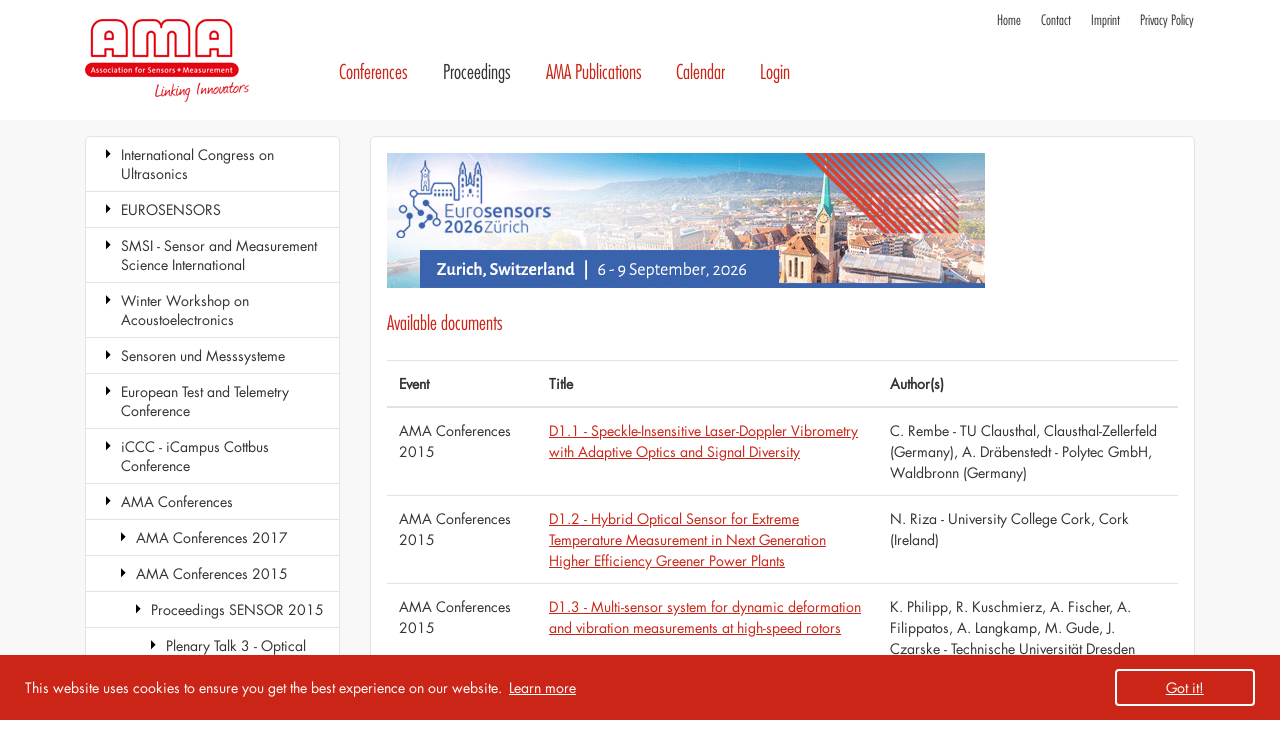

--- FILE ---
content_type: text/html; charset=utf-8
request_url: https://www.ama-science.org/proceedings/listing/1980
body_size: 7240
content:
<!DOCTYPE html>
<html lang="en-US">
<head>
    <meta name="viewport" content="width=device-width, initial-scale=1, shrink-to-fit=no">
    <title>D1 - Optical Metrology &middot; AMA Science</title>
    <meta name="generator" content="SilverStripe - http://silverstripe.org" />
<meta http-equiv="Content-type" content="text/html; charset=utf-8" />

    <base href="https://www.ama-science.org/"><!--[if lte IE 6]></base><![endif]-->
    <link rel="shortcut icon" type="image/png" href="/assets/_favicons/1/favicon.png" />

<link rel="apple-touch-icon" sizes="57x57" href="/assets/_favicons/1/apple-icon-57x57.png" />
<link rel="apple-touch-icon" sizes="60x60" href="/assets/_favicons/1/apple-icon-60x60.png" />
<link rel="apple-touch-icon" sizes="72x72" href="/assets/_favicons/1/apple-icon-72x72.png" />
<link rel="apple-touch-icon" sizes="76x76" href="/assets/_favicons/1/apple-icon-76x76.png" />
<link rel="apple-touch-icon" sizes="114x114" href="/assets/_favicons/1/apple-icon-114x114.png" />
<link rel="apple-touch-icon" sizes="120x120" href="/assets/_favicons/1/apple-icon-120x120.png" />
<link rel="apple-touch-icon" sizes="144x144" href="/assets/_favicons/1/apple-icon-144x144.png" />
<link rel="apple-touch-icon" sizes="152x152" href="/assets/_favicons/1/apple-icon-152x152.png" />
<link rel="apple-touch-icon" sizes="180x180" href="/assets/_favicons/1/apple-icon-180x180.png" />

<link rel="icon" type="image/png" sizes="16x16" href="/assets/_favicons/1/android-icon-16x16.png" />
<link rel="icon" type="image/png" sizes="32x32" href="/assets/_favicons/1/android-icon-32x32.png" />
<link rel="icon" type="image/png" sizes="36x36" href="/assets/_favicons/1/android-icon-36x36.png" />
<link rel="icon" type="image/png" sizes="48x48" href="/assets/_favicons/1/android-icon-48x48.png" />
<link rel="icon" type="image/png" sizes="72x72" href="/assets/_favicons/1/android-icon-72x72.png" />
<link rel="icon" type="image/png" sizes="96x96" href="/assets/_favicons/1/android-icon-96x96.png" />
<link rel="icon" type="image/png" sizes="144x144" href="/assets/_favicons/1/android-icon-144x144.png" />
<link rel="icon" type="image/png" sizes="192x192" href="/assets/_favicons/1/android-icon-192x192.png" />

<link rel="manifest" href="/assets/_favicons/1/manifest.json" />

<meta name="theme-color" content="#ffffff" />
<meta name="msapplication-TileColor" content="#ffffff" />
<meta name="msapplication-TileImage" content="/assets/_favicons/1/ms-icon-144x144.png" />
<meta name="msapplication-config" content="/assets/_favicons/1/browserconfig.xml" />


<link rel="stylesheet" type="text/css" href="https://www.ama-science.org/font-awesome/css/lib/font-awesome.min.css?m=1478984188" />
<link rel="stylesheet" type="text/css" href="https://www.ama-science.org/assets/_combinedfiles/cookieconsent_8c4c88e7a3229c4d944f2f769565def1.css?m=1711452259" />
<link rel="stylesheet" type="text/css" href="https://www.ama-science.org/assets/_combinedfiles/page_ae7338802117c46e92e0d54de8c1c9e5.css?m=1711452262" />
<link rel="stylesheet" type="text/css" href="https://www.ama-science.org/assets/_combinedfiles/proceedingssearchpage_291164c0e6579727f28360679afb7fc6.css?m=1711452263" />
</head>
<body>



<div id="page">



<!--[if lte IE 9]>
<header class="alert alert-warning text-center" role="alert">
    Your are using an <strong>outdated</strong> browser. Please <a href="http://browsehappy.com/" class="alert-link">upgrade your browser</a> to improve your experience.
</header>
<![endif]-->


<div id="meta-nav-bg" class="hidden-sm-down">
    <header id="meta-nav" class="container">
        
        
        
    <nav id="metanav">
        <ul><li class="odd first"><a href="https://www.ama-science.org/" title="Home">Home</a></li><li class="even "><a href="https://www.ama-science.org/contact/" title="Contact">Contact</a></li><li class="odd "><a href="https://www.ama-science.org/imprint/" title="Imprint">Imprint</a></li><li class="even last"><a href="https://www.ama-science.org/privacy-policy/" title="Privacy Policy">Privacy Policy</a></li></ul>
    </nav>

        
    </header>
</div>



<div id="navigation-bg">

    <div id="navigation" class="container">

        <i id="menu-toggler" class="fa fa-bars fa-2x hidden-md-up" onclick=""></i>

        
        <div id="home-link" class="menu-right">
            <div>
                <ul>
                    <li><a href="http://www.ama-sensorik.de/en/" target="_blank">AMA Association for Sensors and Measurement</a></li>
                    <li><a href="/" title="To homepage">Home</a></li>
                </ul>
            </div>
        </div>
        

        

        <nav id="navigation-main" class="hidden-sm-down ml-auto">
            
            <ul class="menu-right">
                
                    <li class="odd first link">
                        <a href="/ama-conferences/" title="Conferences" class="odd first link">Conferences</a>
                        
                    </li>
                
                    <li class="even  children current">
                        <a href="/proceedings/" title="Proceedings" class="even  children current">Proceedings</a>
                        
                            <ul>
                                
                                    <li class="odd first link">
                                        <a href="/proceedings/listing/6382" title="International Congress on Ultrasonics" class="odd first link">International Congress on Ultrasonics</a>
                                        
                                    </li>
                                
                                    <li class="even  link">
                                        <a href="/proceedings/listing/5015" title="EUROSENSORS" class="even  link">EUROSENSORS</a>
                                        
                                    </li>
                                
                                    <li class="odd  link">
                                        <a href="/proceedings/listing/3552" title="SMSI - Sensor and Measurement Science International" class="odd  link">SMSI - Sensor and Measurement Science International</a>
                                        
                                    </li>
                                
                                    <li class="even  link">
                                        <a href="/proceedings/listing/5833" title="Winter Workshop on Acoustoelectronics" class="even  link">Winter Workshop on Acoustoelectronics</a>
                                        
                                    </li>
                                
                                    <li class="odd  link">
                                        <a href="/proceedings/listing/666" title="Sensoren und Messsysteme" class="odd  link">Sensoren und Messsysteme</a>
                                        
                                    </li>
                                
                                    <li class="even  link">
                                        <a href="/proceedings/listing/1840" title="European Test and Telemetry Conference" class="even  link">European Test and Telemetry Conference</a>
                                        
                                    </li>
                                
                                    <li class="odd  link">
                                        <a href="/proceedings/listing/4526" title="iCCC - iCampus Cottbus Conference" class="odd  link">iCCC - iCampus Cottbus Conference</a>
                                        
                                    </li>
                                
                                    <li class="even  children section">
                                        <a href="/proceedings/listing/31" title="AMA Conferences" class="even  children section">AMA Conferences</a>
                                        
                                            <ul>
                                                
                                                    <li class="odd first link">
                                                        <a href="/proceedings/listing/2476" title="AMA Conferences 2017" class="odd first link">AMA Conferences 2017</a>
                                                        
                                                    </li>
                                                
                                                    <li class="even  children section">
                                                        <a href="/proceedings/listing/1870" title="AMA Conferences 2015" class="even  children section">AMA Conferences 2015</a>
                                                        
                                                            <ul>
                                                                
                                                                    <li class="odd first children section">
                                                                        <a href="/proceedings/listing/1876" title="Proceedings SENSOR 2015" class="odd first children section">Proceedings SENSOR 2015</a>
                                                                        
                                                                            <ul>
                                                                                
                                                                                    <li class="odd first link">
                                                                                        <a href="/proceedings/details/2112" title="Plenary Talk 3 - Optical nanosensor technology – from basic research to industrial applications" class="odd first link">Plenary Talk 3 - Optical nanosensor technology – from basic research to industrial applications</a>
                                                                                        
                                                                                    </li>
                                                                                
                                                                                    <li class="even  link">
                                                                                        <a href="/proceedings/details/2111" title="Plenary Talk 4 - Smart adaptive photonic sensor systems" class="even  link">Plenary Talk 4 - Smart adaptive photonic sensor systems</a>
                                                                                        
                                                                                    </li>
                                                                                
                                                                                    <li class="odd  link">
                                                                                        <a href="/proceedings/listing/1879" title="A1 - Force and Torque" class="odd  link">A1 - Force and Torque</a>
                                                                                        
                                                                                    </li>
                                                                                
                                                                                    <li class="even  link">
                                                                                        <a href="/proceedings/listing/1880" title="A2 - Mechanical Sensors" class="even  link">A2 - Mechanical Sensors</a>
                                                                                        
                                                                                    </li>
                                                                                
                                                                                    <li class="odd  link">
                                                                                        <a href="/proceedings/listing/1883" title="A3 - Ultrasound I" class="odd  link">A3 - Ultrasound I</a>
                                                                                        
                                                                                    </li>
                                                                                
                                                                                    <li class="even  link">
                                                                                        <a href="/proceedings/listing/1888" title="A4 - Ultrasound II" class="even  link">A4 - Ultrasound II</a>
                                                                                        
                                                                                    </li>
                                                                                
                                                                                    <li class="odd  link">
                                                                                        <a href="/proceedings/listing/1889" title="A5 - Acoustic Sensing" class="odd  link">A5 - Acoustic Sensing</a>
                                                                                        
                                                                                    </li>
                                                                                
                                                                                    <li class="even  link">
                                                                                        <a href="/proceedings/listing/1890" title="A6 - Material Characterization" class="even  link">A6 - Material Characterization</a>
                                                                                        
                                                                                    </li>
                                                                                
                                                                                    <li class="odd  link">
                                                                                        <a href="/proceedings/listing/1891" title="A7 - Impedance Spectroscopy" class="odd  link">A7 - Impedance Spectroscopy</a>
                                                                                        
                                                                                    </li>
                                                                                
                                                                                    <li class="even  link">
                                                                                        <a href="/proceedings/listing/1892" title="A8 - Strain Sensing" class="even  link">A8 - Strain Sensing</a>
                                                                                        
                                                                                    </li>
                                                                                
                                                                                    <li class="odd  link">
                                                                                        <a href="/proceedings/listing/1893" title="B1 - Sensor Design and Modelling" class="odd  link">B1 - Sensor Design and Modelling</a>
                                                                                        
                                                                                    </li>
                                                                                
                                                                                    <li class="even  link">
                                                                                        <a href="/proceedings/listing/1904" title="B2 - MEMS &amp; NEMS " class="even  link">B2 - MEMS & NEMS </a>
                                                                                        
                                                                                    </li>
                                                                                
                                                                                    <li class="odd  link">
                                                                                        <a href="/proceedings/listing/1905" title="B3 - Magnetoresistive Sensors" class="odd  link">B3 - Magnetoresistive Sensors</a>
                                                                                        
                                                                                    </li>
                                                                                
                                                                                    <li class="even  link">
                                                                                        <a href="/proceedings/listing/1925" title="B4 - Sensor Materials " class="even  link">B4 - Sensor Materials </a>
                                                                                        
                                                                                    </li>
                                                                                
                                                                                    <li class="odd  link">
                                                                                        <a href="/proceedings/listing/1934" title="B5 - Packaging" class="odd  link">B5 - Packaging</a>
                                                                                        
                                                                                    </li>
                                                                                
                                                                                    <li class="even  link">
                                                                                        <a href="/proceedings/listing/1946" title="B6 - Flow I" class="even  link">B6 - Flow I</a>
                                                                                        
                                                                                    </li>
                                                                                
                                                                                    <li class="odd  link">
                                                                                        <a href="/proceedings/listing/1957" title="B7 - Flow II" class="odd  link">B7 - Flow II</a>
                                                                                        
                                                                                    </li>
                                                                                
                                                                                    <li class="even  link">
                                                                                        <a href="/proceedings/listing/1972" title="B8 - Fluid-Structure Interaction Sensing" class="even  link">B8 - Fluid-Structure Interaction Sensing</a>
                                                                                        
                                                                                    </li>
                                                                                
                                                                                    <li class="odd  link">
                                                                                        <a href="/proceedings/listing/1952" title="C1- MEMS Applications" class="odd  link">C1- MEMS Applications</a>
                                                                                        
                                                                                    </li>
                                                                                
                                                                                    <li class="even  link">
                                                                                        <a href="/proceedings/listing/1964" title="C2 - Applications" class="even  link">C2 - Applications</a>
                                                                                        
                                                                                    </li>
                                                                                
                                                                                    <li class="odd  link">
                                                                                        <a href="/proceedings/listing/1979" title="C3 - High Temperature Sensors" class="odd  link">C3 - High Temperature Sensors</a>
                                                                                        
                                                                                    </li>
                                                                                
                                                                                    <li class="even  link">
                                                                                        <a href="/proceedings/listing/1982" title="C4 - Medical Sensors" class="even  link">C4 - Medical Sensors</a>
                                                                                        
                                                                                    </li>
                                                                                
                                                                                    <li class="odd  link">
                                                                                        <a href="/proceedings/listing/1985" title="C5 - Medical Systems" class="odd  link">C5 - Medical Systems</a>
                                                                                        
                                                                                    </li>
                                                                                
                                                                                    <li class="even  link">
                                                                                        <a href="/proceedings/listing/1986" title="C6 - Geometrial Measurements" class="even  link">C6 - Geometrial Measurements</a>
                                                                                        
                                                                                    </li>
                                                                                
                                                                                    <li class="odd  link">
                                                                                        <a href="/proceedings/listing/1988" title="C7 - Automotive Sensors" class="odd  link">C7 - Automotive Sensors</a>
                                                                                        
                                                                                    </li>
                                                                                
                                                                                    <li class="even  link">
                                                                                        <a href="/proceedings/listing/1990" title="C8 - Calibration &amp; Testing" class="even  link">C8 - Calibration & Testing</a>
                                                                                        
                                                                                    </li>
                                                                                
                                                                                    <li class="odd  children current">
                                                                                        <a href="/proceedings/listing/1980" title="D1 - Optical Metrology" class="odd  children current">D1 - Optical Metrology</a>
                                                                                        
                                                                                            <ul>
                                                                                                
                                                                                                    <li class="odd first link">
                                                                                                        <a href="/proceedings/details/1991" title="D1.1 - Speckle-Insensitive Laser-Doppler Vibrometry with Adaptive Optics and Signal Diversity" class="odd first link">D1.1 - Speckle-Insensitive Laser-Doppler Vibrometry with Adaptive Optics and Signal Diversity</a>
                                                                                                    </li>
                                                                                                
                                                                                                    <li class="even  link">
                                                                                                        <a href="/proceedings/details/2004" title="D1.2 - Hybrid Optical Sensor for Extreme Temperature Measurement in Next Generation Higher Efficiency Greener Power Plants" class="even  link">D1.2 - Hybrid Optical Sensor for Extreme Temperature Measurement in Next Generation Higher Efficiency Greener Power Plants</a>
                                                                                                    </li>
                                                                                                
                                                                                                    <li class="odd  link">
                                                                                                        <a href="/proceedings/details/2005" title="D1.3 - Multi-sensor system for dynamic deformation and vibration measurements at high-speed rotors" class="odd  link">D1.3 - Multi-sensor system for dynamic deformation and vibration measurements at high-speed rotors</a>
                                                                                                    </li>
                                                                                                
                                                                                                    <li class="even last link">
                                                                                                        <a href="/proceedings/details/2006" title="D1.4 - Photovoltaic Cells with Increased Voltage Output for Optical Power Supply of Sensor Electronics" class="even last link">D1.4 - Photovoltaic Cells with Increased Voltage Output for Optical Power Supply of Sensor Electronics</a>
                                                                                                    </li>
                                                                                                
                                                                                            </ul>
                                                                                        
                                                                                    </li>
                                                                                
                                                                                    <li class="even  link">
                                                                                        <a href="/proceedings/listing/1981" title="D2 - Optical Sensors" class="even  link">D2 - Optical Sensors</a>
                                                                                        
                                                                                    </li>
                                                                                
                                                                                    <li class="odd  link">
                                                                                        <a href="/proceedings/listing/1984" title="D3 - Optical Measurement Technology" class="odd  link">D3 - Optical Measurement Technology</a>
                                                                                        
                                                                                    </li>
                                                                                
                                                                                    <li class="even  link">
                                                                                        <a href="/proceedings/listing/1987" title="D4 - New Technologies" class="even  link">D4 - New Technologies</a>
                                                                                        
                                                                                    </li>
                                                                                
                                                                                    <li class="odd  link">
                                                                                        <a href="/proceedings/listing/1989" title="D5 - Chemical &amp; Bio Sensors" class="odd  link">D5 - Chemical & Bio Sensors</a>
                                                                                        
                                                                                    </li>
                                                                                
                                                                                    <li class="even  link">
                                                                                        <a href="/proceedings/listing/1992" title="D6 - Sensor Electronic" class="even  link">D6 - Sensor Electronic</a>
                                                                                        
                                                                                    </li>
                                                                                
                                                                                    <li class="odd  link">
                                                                                        <a href="/proceedings/listing/1994" title="D7 - Energy Harvesting" class="odd  link">D7 - Energy Harvesting</a>
                                                                                        
                                                                                    </li>
                                                                                
                                                                                    <li class="even  link">
                                                                                        <a href="/proceedings/listing/1996" title="D8 - Signals &amp; Systems" class="even  link">D8 - Signals & Systems</a>
                                                                                        
                                                                                    </li>
                                                                                
                                                                                    <li class="odd  link">
                                                                                        <a href="/proceedings/listing/2002" title="E5 - Gas Sensors I" class="odd  link">E5 - Gas Sensors I</a>
                                                                                        
                                                                                    </li>
                                                                                
                                                                                    <li class="even  link">
                                                                                        <a href="/proceedings/listing/2014" title="E6 - Gas Sensors II" class="even  link">E6 - Gas Sensors II</a>
                                                                                        
                                                                                    </li>
                                                                                
                                                                                    <li class="odd  link">
                                                                                        <a href="/proceedings/listing/2029" title="E7 - Gas Sensors III" class="odd  link">E7 - Gas Sensors III</a>
                                                                                        
                                                                                    </li>
                                                                                
                                                                                    <li class="even  link">
                                                                                        <a href="/proceedings/listing/2044" title="E8 - Gas Sensors IV" class="even  link">E8 - Gas Sensors IV</a>
                                                                                        
                                                                                    </li>
                                                                                
                                                                                    <li class="odd  link">
                                                                                        <a href="/proceedings/listing/2053" title="P1 - Automotive" class="odd  link">P1 - Automotive</a>
                                                                                        
                                                                                    </li>
                                                                                
                                                                                    <li class="even  link">
                                                                                        <a href="/proceedings/listing/2054" title="P2 - Mechanical" class="even  link">P2 - Mechanical</a>
                                                                                        
                                                                                    </li>
                                                                                
                                                                                    <li class="odd  link">
                                                                                        <a href="/proceedings/listing/2057" title="P3 - Ultrasound" class="odd  link">P3 - Ultrasound</a>
                                                                                        
                                                                                    </li>
                                                                                
                                                                                    <li class="even  link">
                                                                                        <a href="/proceedings/listing/2060" title="P4 - Magnetic Sensors" class="even  link">P4 - Magnetic Sensors</a>
                                                                                        
                                                                                    </li>
                                                                                
                                                                                    <li class="odd  link">
                                                                                        <a href="/proceedings/listing/2061" title="P5 - Optical Sensors" class="odd  link">P5 - Optical Sensors</a>
                                                                                        
                                                                                    </li>
                                                                                
                                                                                    <li class="even  link">
                                                                                        <a href="/proceedings/listing/2062" title="P6 - Medical" class="even  link">P6 - Medical</a>
                                                                                        
                                                                                    </li>
                                                                                
                                                                                    <li class="odd  link">
                                                                                        <a href="/proceedings/listing/2063" title="P7 - Spectroscopy" class="odd  link">P7 - Spectroscopy</a>
                                                                                        
                                                                                    </li>
                                                                                
                                                                                    <li class="even  link">
                                                                                        <a href="/proceedings/listing/2064" title="P8 - Gas" class="even  link">P8 - Gas</a>
                                                                                        
                                                                                    </li>
                                                                                
                                                                                    <li class="odd  link">
                                                                                        <a href="/proceedings/listing/2065" title="P9 - Electronics" class="odd  link">P9 - Electronics</a>
                                                                                        
                                                                                    </li>
                                                                                
                                                                                    <li class="even last link">
                                                                                        <a href="/proceedings/listing/2066" title="P10 - Applications" class="even last link">P10 - Applications</a>
                                                                                        
                                                                                    </li>
                                                                                
                                                                            </ul>
                                                                        
                                                                    </li>
                                                                
                                                                    <li class="even last link">
                                                                        <a href="/proceedings/listing/1871" title="Proceedings IRS² 2015" class="even last link">Proceedings IRS² 2015</a>
                                                                        
                                                                    </li>
                                                                
                                                            </ul>
                                                        
                                                    </li>
                                                
                                                    <li class="odd  link">
                                                        <a href="/proceedings/listing/1396" title="AMA Conferences 2013" class="odd  link">AMA Conferences 2013</a>
                                                        
                                                    </li>
                                                
                                                    <li class="even  link">
                                                        <a href="/proceedings/listing/277" title="SENSOR+TEST Conferences 2011" class="even  link">SENSOR+TEST Conferences 2011</a>
                                                        
                                                    </li>
                                                
                                                    <li class="odd last link">
                                                        <a href="/proceedings/listing/33" title="SENSOR+TEST Conferences 2009" class="odd last link">SENSOR+TEST Conferences 2009</a>
                                                        
                                                    </li>
                                                
                                            </ul>
                                        
                                    </li>
                                
                                    <li class="odd  link">
                                        <a href="/proceedings/listing/568" title="Dresdner Sensor-Symposium" class="odd  link">Dresdner Sensor-Symposium</a>
                                        
                                    </li>
                                
                                    <li class="even  link">
                                        <a href="/proceedings/listing/2114" title="Symposien des Arbeitskreises der Hochschullehrer für Messtechnik" class="even  link">Symposien des Arbeitskreises der Hochschullehrer für Messtechnik</a>
                                        
                                    </li>
                                
                                    <li class="odd last link">
                                        <a href="/proceedings/listing/816" title="International Meeting on Chemical Sensors" class="odd last link">International Meeting on Chemical Sensors</a>
                                        
                                    </li>
                                
                            </ul>
                        
                    </li>
                
                    <li class="odd  children link">
                        <a href="/ama-publications/journal-of-sensors-and-sensor-systems/" title="AMA Publications" class="odd  children link">AMA Publications</a>
                        
                            <ul>
                                
                                    <li class="odd first link">
                                        <a href="/ama-publications/journal-of-sensors-and-sensor-systems/" title="Journal of Sensors and Sensor Systems (JSSS)" class="odd first link">Journal of Sensors and Sensor Systems (JSSS)</a>
                                        
                                    </li>
                                
                                    <li class="even  link">
                                        <a href="/ama-publications/ama-innovation-award/" title="AMA Innovation Award" class="even  link">AMA Innovation Award</a>
                                        
                                    </li>
                                
                                    <li class="odd last link">
                                        <a href="https://www.ama-sensorik.de/verband/publikationen/" title="AMA Studie ‚Sensor Technologien 2022‘ (German language)" class="odd last link" target="_blank">AMA Studie ‚Sensor Technologien 2022‘ (German language)</a>
                                        
                                    </li>
                                
                            </ul>
                        
                    </li>
                
                    <li class="even  link">
                        <a href="https://www.ama-sensorik.de/en/calendar/" title="Calendar" class="even  link" target="_blank">Calendar</a>
                        
                    </li>
                
                    <li class="odd last link">
                        <a href="/login/" title="Login" class="odd last link">Login</a>
                        
                    </li>
                
            </ul>
            
        </nav>

        

        

        

    </div>

</div>





<div id="main-bg">
    <div class="container">
        <div class="row">

            
    <aside id="content-left" class="col-md-3 hidden-sm-down">
        <div class="inner">
            



<nav id="navigation-sub">
<ul>

    <li class="odd first link">
        <a href="/proceedings/listing/6382" title="International Congress on Ultrasonics" class="odd first link">International Congress on Ultrasonics</a>
        
    </li>

    <li class="even  link">
        <a href="/proceedings/listing/5015" title="EUROSENSORS" class="even  link">EUROSENSORS</a>
        
    </li>

    <li class="odd  link">
        <a href="/proceedings/listing/3552" title="SMSI - Sensor and Measurement Science International" class="odd  link">SMSI - Sensor and Measurement Science International</a>
        
    </li>

    <li class="even  link">
        <a href="/proceedings/listing/5833" title="Winter Workshop on Acoustoelectronics" class="even  link">Winter Workshop on Acoustoelectronics</a>
        
    </li>

    <li class="odd  link">
        <a href="/proceedings/listing/666" title="Sensoren und Messsysteme" class="odd  link">Sensoren und Messsysteme</a>
        
    </li>

    <li class="even  link">
        <a href="/proceedings/listing/1840" title="European Test and Telemetry Conference" class="even  link">European Test and Telemetry Conference</a>
        
    </li>

    <li class="odd  link">
        <a href="/proceedings/listing/4526" title="iCCC - iCampus Cottbus Conference" class="odd  link">iCCC - iCampus Cottbus Conference</a>
        
    </li>

    <li class="even  children section">
        <a href="/proceedings/listing/31" title="AMA Conferences" class="even  children section">AMA Conferences</a>
        
        
        <ul>
            
                <li class="odd first link">
                    <a href="/proceedings/listing/2476" title="AMA Conferences 2017" class="odd first link">AMA Conferences 2017</a>
                    
                </li>
            
                <li class="even  children section">
                    <a href="/proceedings/listing/1870" title="AMA Conferences 2015" class="even  children section">AMA Conferences 2015</a>
                    
                    
                    <ul>
                        
                            <li class="odd first children section">
                                <a href="/proceedings/listing/1876" title="Proceedings SENSOR 2015" class="odd first children section">Proceedings SENSOR 2015</a>
                                
                                
                                <ul>
                                    
                                        <li class="odd first link">
                                            <a href="/proceedings/details/2112" title="Plenary Talk 3 - Optical nanosensor technology – from basic research to industrial applications" class="odd first link">Plenary Talk 3 - Optical nanosensor technology – from basic research to industrial applications</a>
                                            
                                        </li>
                                    
                                        <li class="even  link">
                                            <a href="/proceedings/details/2111" title="Plenary Talk 4 - Smart adaptive photonic sensor systems" class="even  link">Plenary Talk 4 - Smart adaptive photonic sensor systems</a>
                                            
                                        </li>
                                    
                                        <li class="odd  link">
                                            <a href="/proceedings/listing/1879" title="A1 - Force and Torque" class="odd  link">A1 - Force and Torque</a>
                                            
                                        </li>
                                    
                                        <li class="even  link">
                                            <a href="/proceedings/listing/1880" title="A2 - Mechanical Sensors" class="even  link">A2 - Mechanical Sensors</a>
                                            
                                        </li>
                                    
                                        <li class="odd  link">
                                            <a href="/proceedings/listing/1883" title="A3 - Ultrasound I" class="odd  link">A3 - Ultrasound I</a>
                                            
                                        </li>
                                    
                                        <li class="even  link">
                                            <a href="/proceedings/listing/1888" title="A4 - Ultrasound II" class="even  link">A4 - Ultrasound II</a>
                                            
                                        </li>
                                    
                                        <li class="odd  link">
                                            <a href="/proceedings/listing/1889" title="A5 - Acoustic Sensing" class="odd  link">A5 - Acoustic Sensing</a>
                                            
                                        </li>
                                    
                                        <li class="even  link">
                                            <a href="/proceedings/listing/1890" title="A6 - Material Characterization" class="even  link">A6 - Material Characterization</a>
                                            
                                        </li>
                                    
                                        <li class="odd  link">
                                            <a href="/proceedings/listing/1891" title="A7 - Impedance Spectroscopy" class="odd  link">A7 - Impedance Spectroscopy</a>
                                            
                                        </li>
                                    
                                        <li class="even  link">
                                            <a href="/proceedings/listing/1892" title="A8 - Strain Sensing" class="even  link">A8 - Strain Sensing</a>
                                            
                                        </li>
                                    
                                        <li class="odd  link">
                                            <a href="/proceedings/listing/1893" title="B1 - Sensor Design and Modelling" class="odd  link">B1 - Sensor Design and Modelling</a>
                                            
                                        </li>
                                    
                                        <li class="even  link">
                                            <a href="/proceedings/listing/1904" title="B2 - MEMS &amp; NEMS " class="even  link">B2 - MEMS & NEMS </a>
                                            
                                        </li>
                                    
                                        <li class="odd  link">
                                            <a href="/proceedings/listing/1905" title="B3 - Magnetoresistive Sensors" class="odd  link">B3 - Magnetoresistive Sensors</a>
                                            
                                        </li>
                                    
                                        <li class="even  link">
                                            <a href="/proceedings/listing/1925" title="B4 - Sensor Materials " class="even  link">B4 - Sensor Materials </a>
                                            
                                        </li>
                                    
                                        <li class="odd  link">
                                            <a href="/proceedings/listing/1934" title="B5 - Packaging" class="odd  link">B5 - Packaging</a>
                                            
                                        </li>
                                    
                                        <li class="even  link">
                                            <a href="/proceedings/listing/1946" title="B6 - Flow I" class="even  link">B6 - Flow I</a>
                                            
                                        </li>
                                    
                                        <li class="odd  link">
                                            <a href="/proceedings/listing/1957" title="B7 - Flow II" class="odd  link">B7 - Flow II</a>
                                            
                                        </li>
                                    
                                        <li class="even  link">
                                            <a href="/proceedings/listing/1972" title="B8 - Fluid-Structure Interaction Sensing" class="even  link">B8 - Fluid-Structure Interaction Sensing</a>
                                            
                                        </li>
                                    
                                        <li class="odd  link">
                                            <a href="/proceedings/listing/1952" title="C1- MEMS Applications" class="odd  link">C1- MEMS Applications</a>
                                            
                                        </li>
                                    
                                        <li class="even  link">
                                            <a href="/proceedings/listing/1964" title="C2 - Applications" class="even  link">C2 - Applications</a>
                                            
                                        </li>
                                    
                                        <li class="odd  link">
                                            <a href="/proceedings/listing/1979" title="C3 - High Temperature Sensors" class="odd  link">C3 - High Temperature Sensors</a>
                                            
                                        </li>
                                    
                                        <li class="even  link">
                                            <a href="/proceedings/listing/1982" title="C4 - Medical Sensors" class="even  link">C4 - Medical Sensors</a>
                                            
                                        </li>
                                    
                                        <li class="odd  link">
                                            <a href="/proceedings/listing/1985" title="C5 - Medical Systems" class="odd  link">C5 - Medical Systems</a>
                                            
                                        </li>
                                    
                                        <li class="even  link">
                                            <a href="/proceedings/listing/1986" title="C6 - Geometrial Measurements" class="even  link">C6 - Geometrial Measurements</a>
                                            
                                        </li>
                                    
                                        <li class="odd  link">
                                            <a href="/proceedings/listing/1988" title="C7 - Automotive Sensors" class="odd  link">C7 - Automotive Sensors</a>
                                            
                                        </li>
                                    
                                        <li class="even  link">
                                            <a href="/proceedings/listing/1990" title="C8 - Calibration &amp; Testing" class="even  link">C8 - Calibration & Testing</a>
                                            
                                        </li>
                                    
                                        <li class="odd  children current">
                                            <a href="/proceedings/listing/1980" title="D1 - Optical Metrology" class="odd  children current">D1 - Optical Metrology</a>
                                            
                                            
                                            <ul>
                                                
                                                    <li class="odd first link">
                                                        <a href="/proceedings/details/1991" title="D1.1 - Speckle-Insensitive Laser-Doppler Vibrometry with Adaptive Optics and Signal Diversity" class="odd first link">D1.1 - Speckle-Insensitive Laser-Doppler Vibrometry with Adaptive Optics and Signal Diversity</a>
                                                        
                                                    </li>
                                                
                                                    <li class="even  link">
                                                        <a href="/proceedings/details/2004" title="D1.2 - Hybrid Optical Sensor for Extreme Temperature Measurement in Next Generation Higher Efficiency Greener Power Plants" class="even  link">D1.2 - Hybrid Optical Sensor for Extreme Temperature Measurement in Next Generation Higher Efficiency Greener Power Plants</a>
                                                        
                                                    </li>
                                                
                                                    <li class="odd  link">
                                                        <a href="/proceedings/details/2005" title="D1.3 - Multi-sensor system for dynamic deformation and vibration measurements at high-speed rotors" class="odd  link">D1.3 - Multi-sensor system for dynamic deformation and vibration measurements at high-speed rotors</a>
                                                        
                                                    </li>
                                                
                                                    <li class="even last link">
                                                        <a href="/proceedings/details/2006" title="D1.4 - Photovoltaic Cells with Increased Voltage Output for Optical Power Supply of Sensor Electronics" class="even last link">D1.4 - Photovoltaic Cells with Increased Voltage Output for Optical Power Supply of Sensor Electronics</a>
                                                        
                                                    </li>
                                                
                                            </ul>
                                            
                                            
                                        </li>
                                    
                                        <li class="even  link">
                                            <a href="/proceedings/listing/1981" title="D2 - Optical Sensors" class="even  link">D2 - Optical Sensors</a>
                                            
                                        </li>
                                    
                                        <li class="odd  link">
                                            <a href="/proceedings/listing/1984" title="D3 - Optical Measurement Technology" class="odd  link">D3 - Optical Measurement Technology</a>
                                            
                                        </li>
                                    
                                        <li class="even  link">
                                            <a href="/proceedings/listing/1987" title="D4 - New Technologies" class="even  link">D4 - New Technologies</a>
                                            
                                        </li>
                                    
                                        <li class="odd  link">
                                            <a href="/proceedings/listing/1989" title="D5 - Chemical &amp; Bio Sensors" class="odd  link">D5 - Chemical & Bio Sensors</a>
                                            
                                        </li>
                                    
                                        <li class="even  link">
                                            <a href="/proceedings/listing/1992" title="D6 - Sensor Electronic" class="even  link">D6 - Sensor Electronic</a>
                                            
                                        </li>
                                    
                                        <li class="odd  link">
                                            <a href="/proceedings/listing/1994" title="D7 - Energy Harvesting" class="odd  link">D7 - Energy Harvesting</a>
                                            
                                        </li>
                                    
                                        <li class="even  link">
                                            <a href="/proceedings/listing/1996" title="D8 - Signals &amp; Systems" class="even  link">D8 - Signals & Systems</a>
                                            
                                        </li>
                                    
                                        <li class="odd  link">
                                            <a href="/proceedings/listing/2002" title="E5 - Gas Sensors I" class="odd  link">E5 - Gas Sensors I</a>
                                            
                                        </li>
                                    
                                        <li class="even  link">
                                            <a href="/proceedings/listing/2014" title="E6 - Gas Sensors II" class="even  link">E6 - Gas Sensors II</a>
                                            
                                        </li>
                                    
                                        <li class="odd  link">
                                            <a href="/proceedings/listing/2029" title="E7 - Gas Sensors III" class="odd  link">E7 - Gas Sensors III</a>
                                            
                                        </li>
                                    
                                        <li class="even  link">
                                            <a href="/proceedings/listing/2044" title="E8 - Gas Sensors IV" class="even  link">E8 - Gas Sensors IV</a>
                                            
                                        </li>
                                    
                                        <li class="odd  link">
                                            <a href="/proceedings/listing/2053" title="P1 - Automotive" class="odd  link">P1 - Automotive</a>
                                            
                                        </li>
                                    
                                        <li class="even  link">
                                            <a href="/proceedings/listing/2054" title="P2 - Mechanical" class="even  link">P2 - Mechanical</a>
                                            
                                        </li>
                                    
                                        <li class="odd  link">
                                            <a href="/proceedings/listing/2057" title="P3 - Ultrasound" class="odd  link">P3 - Ultrasound</a>
                                            
                                        </li>
                                    
                                        <li class="even  link">
                                            <a href="/proceedings/listing/2060" title="P4 - Magnetic Sensors" class="even  link">P4 - Magnetic Sensors</a>
                                            
                                        </li>
                                    
                                        <li class="odd  link">
                                            <a href="/proceedings/listing/2061" title="P5 - Optical Sensors" class="odd  link">P5 - Optical Sensors</a>
                                            
                                        </li>
                                    
                                        <li class="even  link">
                                            <a href="/proceedings/listing/2062" title="P6 - Medical" class="even  link">P6 - Medical</a>
                                            
                                        </li>
                                    
                                        <li class="odd  link">
                                            <a href="/proceedings/listing/2063" title="P7 - Spectroscopy" class="odd  link">P7 - Spectroscopy</a>
                                            
                                        </li>
                                    
                                        <li class="even  link">
                                            <a href="/proceedings/listing/2064" title="P8 - Gas" class="even  link">P8 - Gas</a>
                                            
                                        </li>
                                    
                                        <li class="odd  link">
                                            <a href="/proceedings/listing/2065" title="P9 - Electronics" class="odd  link">P9 - Electronics</a>
                                            
                                        </li>
                                    
                                        <li class="even last link">
                                            <a href="/proceedings/listing/2066" title="P10 - Applications" class="even last link">P10 - Applications</a>
                                            
                                        </li>
                                    
                                </ul>
                                
                                
                            </li>
                        
                            <li class="even last link">
                                <a href="/proceedings/listing/1871" title="Proceedings IRS² 2015" class="even last link">Proceedings IRS² 2015</a>
                                
                            </li>
                        
                    </ul>
                    
                    
                </li>
            
                <li class="odd  link">
                    <a href="/proceedings/listing/1396" title="AMA Conferences 2013" class="odd  link">AMA Conferences 2013</a>
                    
                </li>
            
                <li class="even  link">
                    <a href="/proceedings/listing/277" title="SENSOR+TEST Conferences 2011" class="even  link">SENSOR+TEST Conferences 2011</a>
                    
                </li>
            
                <li class="odd last link">
                    <a href="/proceedings/listing/33" title="SENSOR+TEST Conferences 2009" class="odd last link">SENSOR+TEST Conferences 2009</a>
                    
                </li>
            
        </ul>
        
        
    </li>

    <li class="odd  link">
        <a href="/proceedings/listing/568" title="Dresdner Sensor-Symposium" class="odd  link">Dresdner Sensor-Symposium</a>
        
    </li>

    <li class="even  link">
        <a href="/proceedings/listing/2114" title="Symposien des Arbeitskreises der Hochschullehrer für Messtechnik" class="even  link">Symposien des Arbeitskreises der Hochschullehrer für Messtechnik</a>
        
    </li>

    <li class="odd last link">
        <a href="/proceedings/listing/816" title="International Meeting on Chemical Sensors" class="odd last link">International Meeting on Chemical Sensors</a>
        
    </li>

</ul>
</nav>




        </div>
    </aside>


            <main class="col-md-9 typography">

                <div class="inner">

                    

                    <p><a href="https://www.eurosensors2026.ch/"><img class="leftAlone" title="" src="assets/Eurosensors/2026/Banner.gif" alt="Banner" width="598" height="135"></a></p>

                    <h1>Available documents</h1>

                    



    <table class="table table-hover proceedings">
        <thead>
        <tr>
            <th class="event">Event</th>
            <th class="title">Title</th>
            <th class="authors">Author(s)</th>
        </tr>
        </thead>
        <tbody>
        
        <tr>
            <td class="event">AMA Conferences 2015</td>
            <td class="title"><a href="/proceedings/details/1991" title="Show proceeding">D1.1 - Speckle-Insensitive Laser-Doppler Vibrometry with Adaptive Optics and Signal Diversity</a></td>
            <td class="authors">C. Rembe - TU Clausthal, Clausthal-Zellerfeld (Germany), A. Dräbenstedt - Polytec GmbH, Waldbronn (Germany)</td>
        </tr>
        
        <tr>
            <td class="event">AMA Conferences 2015</td>
            <td class="title"><a href="/proceedings/details/2004" title="Show proceeding">D1.2 - Hybrid Optical Sensor for Extreme Temperature Measurement in Next Generation Higher Efficiency Greener Power Plants</a></td>
            <td class="authors">N. Riza - University College Cork, Cork (Ireland)</td>
        </tr>
        
        <tr>
            <td class="event">AMA Conferences 2015</td>
            <td class="title"><a href="/proceedings/details/2005" title="Show proceeding">D1.3 - Multi-sensor system for dynamic deformation and vibration measurements at high-speed rotors</a></td>
            <td class="authors">K. Philipp, R. Kuschmierz, A. Fischer, A. Filippatos, A. Langkamp, M. Gude, J. Czarske - Technische Universität Dresden (Germany)</td>
        </tr>
        
        <tr>
            <td class="event">AMA Conferences 2015</td>
            <td class="title"><a href="/proceedings/details/2006" title="Show proceeding">D1.4 - Photovoltaic Cells with Increased Voltage Output for Optical Power Supply of Sensor Electronics</a></td>
            <td class="authors">H. Helmers, L. Wagner, C. Garza, S. Reichmuth, E. Oliva, S. Philipps, D. Lackner, A. Bett - Fraunhofer Institute for Solar Energy Systems ISE, Freiburg (Germany)</td>
        </tr>
        
        </tbody>
    </table>

    



                </div>

            </main>

            


        </div>
    </div>
</div>




<div id="page-footer-bg">
    <div id="page-footer" class="container">
        <div class="row">
            <div class="col">
                <span>Copyright 2026 AMA Service GmbH</span>

                
                    
    <nav id="metanav-footer">
        <ul><li class="odd first"><a href="https://www.ama-science.org/" title="Home">Home</a></li><li class="even "><a href="https://www.ama-science.org/contact/" title="Contact">Contact</a></li><li class="odd "><a href="https://www.ama-science.org/imprint/" title="Imprint">Imprint</a></li><li class="even last"><a href="https://www.ama-science.org/privacy-policy/" title="Privacy Policy">Privacy Policy</a></li></ul>
    </nav>

                
            </div>
        </div>
    </div>
    
</div>

<a id="scroll-to-top" href="/proceedings/listing/1980#" class="btn btn-primary btn-lg" role="button" title="Scroll to top"><i class="fa fa-chevron-up" aria-hidden="true"></i></a>

</div>

<div id="modal-presentation" class="modal fade">
    <div class="modal-dialog modal-lg" role="document">
        <div class="modal-content">
            <div class="modal-body">

            </div>
        </div>
    </div>
</div>



<script type="text/javascript" src="https://www.ama-science.org/assets/_combinedfiles/cookieconsent.js?m=1711452257"></script><script type="text/javascript" src="https://www.ama-science.org/assets/_combinedfiles/jquery.js?m=1711452257"></script><script type="text/javascript" src="https://www.ama-science.org/assets/_combinedfiles/page.js?m=1711452258"></script><script type="text/javascript" src="https://www.ama-science.org/assets/_combinedfiles/proceedingssearchpage.js?m=1711452262"></script><script type="text/javascript">//<![CDATA[
            
window.addEventListener("load", function(){
window.cookieconsent.initialise({"showLink":"true","content":{"message":"This website uses cookies to ensure you get the best experience on our website.","dismiss":"Got it!","allow":"Accept","link":"Learn more","href":"\/privacy-policy\/"},"type":"info","law.regionalLaw":false,"cookie":{"name":"mod_commercio_cookie_consent_status"}})}); 
            

//]]></script></body>
</html>


--- FILE ---
content_type: text/css
request_url: https://www.ama-science.org/assets/_combinedfiles/cookieconsent_8c4c88e7a3229c4d944f2f769565def1.css?m=1711452259
body_size: 664
content:
@import "../../mod_cookieconsent/thirdparty/cookieconsent-3.0.6/build/cookieconsent.min.css";.cc-window,.cc-revoke{font-family:'FuturaW01';font-size:0.875rem;line-height:1.5;background-color:#cb2517;color:#fff}.cc-window .cc-message,.cc-revoke .cc-message{padding-right:1rem}.cc-window .cc-link,.cc-revoke .cc-link{opacity:1;color:#fff;text-decoration:underline}.cc-window .cc-link:focus,.cc-revoke .cc-link:focus,.cc-window .cc-link:hover,.cc-revoke .cc-link:hover{color:#d9d9d9;text-decoration:underline}.cc-window .cc-btn.cc-dismiss-with-optional-opt-in,.cc-revoke .cc-btn.cc-dismiss-with-optional-opt-in{color:#fff}.cc-window .cc-btn.cc-dismiss,.cc-revoke .cc-btn.cc-dismiss,.cc-window .cc-btn.cc-allow,.cc-revoke .cc-btn.cc-allow{display:inline-block;font-weight:normal;line-height:1.25;text-align:center;white-space:nowrap;vertical-align:middle;user-select:none;padding:0.5rem 1rem;font-size:0.875rem;border-radius:0.25rem;transition:all 0.2s ease-in-out;color:#fff;background-color:#cb2517;border-color:#cb2517;border-color:#fff}.cc-window .cc-btn.cc-dismiss:hover,.cc-revoke .cc-btn.cc-dismiss:hover,.cc-window .cc-btn.cc-allow:hover,.cc-revoke .cc-btn.cc-allow:hover{color:#fff;background-color:#9d1d12;border-color:#941b11}.cc-window .cc-btn.cc-dismiss:focus,.cc-revoke .cc-btn.cc-dismiss:focus,.cc-window .cc-btn.cc-allow:focus,.cc-revoke .cc-btn.cc-allow:focus,.cc-window .cc-btn.cc-dismiss.focus,.cc-revoke .cc-btn.cc-dismiss.focus,.cc-window .cc-btn.cc-allow.focus,.cc-revoke .cc-btn.cc-allow.focus{box-shadow:0 0 0 2px rgba(203, 37, 23, .5)}.cc-window .cc-btn.cc-dismiss.disabled,.cc-revoke .cc-btn.cc-dismiss.disabled,.cc-window .cc-btn.cc-allow.disabled,.cc-revoke .cc-btn.cc-allow.disabled,.cc-window .cc-btn.cc-dismiss:disabled,.cc-revoke .cc-btn.cc-dismiss:disabled,.cc-window .cc-btn.cc-allow:disabled,.cc-revoke .cc-btn.cc-allow:disabled{background-color:#cb2517;border-color:#cb2517}.cc-window .cc-btn.cc-dismiss:active,.cc-revoke .cc-btn.cc-dismiss:active,.cc-window .cc-btn.cc-allow:active,.cc-revoke .cc-btn.cc-allow:active,.cc-window .cc-btn.cc-dismiss.active,.cc-revoke .cc-btn.cc-dismiss.active,.cc-window .cc-btn.cc-allow.active,.cc-revoke .cc-btn.cc-allow.active,.show > .cc-window .cc-btn.cc-dismiss.dropdown-toggle,.show > .cc-revoke .cc-btn.cc-dismiss.dropdown-toggle,.show > .cc-window .cc-btn.cc-allow.dropdown-toggle,.show > .cc-revoke .cc-btn.cc-allow.dropdown-toggle{color:#fff;background-color:#9d1d12;background-image:none;border-color:#941b11}.cc-window .cc-btn.cc-dismiss:focus,.cc-revoke .cc-btn.cc-dismiss:focus,.cc-window .cc-btn.cc-allow:focus,.cc-revoke .cc-btn.cc-allow:focus,.cc-window .cc-btn.cc-dismiss:hover,.cc-revoke .cc-btn.cc-dismiss:hover,.cc-window .cc-btn.cc-allow:hover,.cc-revoke .cc-btn.cc-allow:hover{text-decoration:none}.cc-window .cc-btn.cc-dismiss:focus,.cc-revoke .cc-btn.cc-dismiss:focus,.cc-window .cc-btn.cc-allow:focus,.cc-revoke .cc-btn.cc-allow:focus,.cc-window .cc-btn.cc-dismiss.focus,.cc-revoke .cc-btn.cc-dismiss.focus,.cc-window .cc-btn.cc-allow.focus,.cc-revoke .cc-btn.cc-allow.focus{outline:0;box-shadow:0 0 0 2px rgba(203, 37, 23, .25)}

--- FILE ---
content_type: text/css
request_url: https://www.ama-science.org/assets/_combinedfiles/proceedingssearchpage_291164c0e6579727f28360679afb7fc6.css?m=1711452263
body_size: 75
content:
table.proceedings td.event{width:150px}table.proceedings td.authors{width:300px}

--- FILE ---
content_type: application/javascript
request_url: https://www.ama-science.org/assets/_combinedfiles/proceedingssearchpage.js?m=1711452262
body_size: 293
content:

(function($,w){"use strict";$(function(){var toggleURL=$('[data-target="#Form_ProceedingsSearchForm .extended-search-fields"]').attr('href');$(document).on('show.bs.collapse','#Form_ProceedingsSearchForm .extended-search-fields',function(e){$.getJSON(toggleURL,{'extended_search':true});});$(document).on('hide.bs.collapse','#Form_ProceedingsSearchForm .extended-search-fields',function(e){$.getJSON(toggleURL,{'extended_search':false});});$(document).on('click','.history-back',function(e){e.preventDefault();e.stopImmediatePropagation();w.history.back();});});})(jQuery,window);;